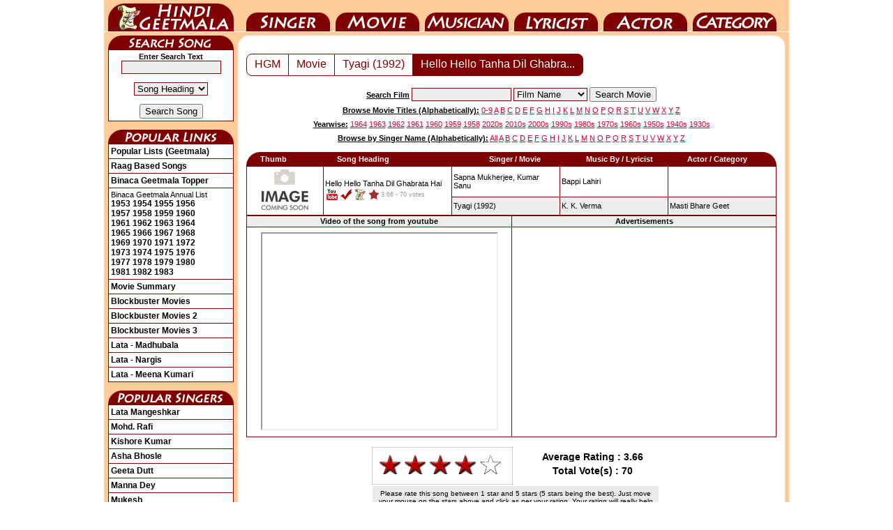

--- FILE ---
content_type: text/html; charset=UTF-8
request_url: https://www.hindigeetmala.net/song/hello_hello_tanha_dil_ghabrata_hai_mitha_dard_jagaata_hai.htm
body_size: 7408
content:
<!DOCTYPE html>
<html lang="en">
<head><meta http-equiv="Content-Type" content="text/html; charset=utf-8">
<title>Hello Hello Tanha Dil Ghabrata Hai - हेल्लो हेल्लो तन्हा दिल घबराता हैं</title>
<link rel="canonical" href="https://www.hindigeetmala.net/song/hello_hello_tanha_dil_ghabrata_hai_mitha_dard_jagaata_hai.htm">
<meta property="og:title" content="Hello Hello Tanha Dil Ghabrata Hai - हेल्लो हेल्लो तन्हा दिल घबराता हैं">
<meta property="og:type" content="music.song">
<meta property="og:url" content="https://www.hindigeetmala.net/song/hello_hello_tanha_dil_ghabrata_hai_mitha_dard_jagaata_hai.htm">
<meta property="og:image" content="https://www.hindigeetmala.net/images/movie_160x120/tyagi.jpg">
<meta property="og:site_name" content="HindiGeetMala">
<meta property="fb:app_id" content="526193101392608">
<meta property="og:description" content="Hello Hello Tanha Dil Ghabrata Hai ;  Singer: Sapna Mukherjee, Kumar Sanu ; Movie: Tyagi (1992) ; Music Director: Bappi Lahiri ; Lyricist: K. K. Verma ">
<meta name="keywords" content="lyrics, Hello Hello Tanha Dil Ghabrata Hai, हेल्लो हेल्लो तन्हा दिल घबराता हैं, Tyagi, Sapna Mukherjee, Kumar Sanu, Bappi Lahiri, K. K. Verma, song lyrics, songs, singer, hindi lyrics, hindi film lyrics, lyricist, musician, music director, geet, poem, ghazals, bollywood, actress, actor">
<meta name="description" content="Hello Hello Tanha Dil Ghabrata Hai ;  Singer: Sapna Mukherjee, Kumar Sanu ; Movie: Tyagi (1992) ; Music Director: Bappi Lahiri ; Lyricist: K. K. Verma ">
<meta name="robots" content="index, follow">
<link href="/css/hgm_v13.css" rel="stylesheet" type="text/css">
<script src="https://ajax.googleapis.com/ajax/libs/jquery/1.11.3/jquery.min.js"></script>
<script>var song_rating_int = "4";</script>
<script src="/ratehgm.js"></script>
<script data-ad-client="ca-pub-7251646910471515" async src="https://pagead2.googlesyndication.com/pagead/js/adsbygoogle.js"></script>
<!-- Google tag (gtag.js) -->
<script async src="https://www.googletagmanager.com/gtag/js?id=G-NLMK0Z7VGM"></script>
<script>
  window.dataLayer = window.dataLayer || [];
  function gtag(){dataLayer.push(arguments);}
  gtag('js', new Date());

  gtag('config', 'G-NLMK0Z7VGM');
</script>
</head>
<body>
<div id="c1">
<ul id="nav">
    <li id="nav-01"><a href="https://www.hindigeetmala.net">HindiGeetMala</a></li>
    <li id="nav-02"><a href="https://www.hindigeetmala.net/singer/">Singer</a></li>
    <li id="nav-03"><a href="https://www.hindigeetmala.net/movie/">Movie</a></li>
    <li id="nav-04"><a href="https://www.hindigeetmala.net/music_director/">Music Director</a></li>
    <li id="nav-05"><a href="https://www.hindigeetmala.net/lyricist/">Lyricist</a></li>
    <li id="nav-06"><a href="https://www.hindigeetmala.net/actor/">Actor</a></li>
    <li id="nav-07"><a href="https://www.hindigeetmala.net/category/">Category</a></li>
</ul>

<table class="bgffcc w982">
	<tbody><tr> 
	<td class="w982 h5 bgffcc"></td>
	</tr>
</tbody></table>
<table class="bgffcc w982">
	<tbody>
	<tr> 
	<td class="bgffcc w6"></td> 
	<td class="bgffcc w180 vatop"> 
	<div class="ssong"></div>
	<table class="b1 w180 pad3">
		<tbody>
		<tr>
		<td class="vamid alcen">
		<form action='/search.php' method='GET'>
		<b>Enter Search Text</b>
		<input type='text' name='value' value='' size='16' style="border-width: 1px; border-style: solid; border-color: #7f0000; background-color:#EEEEEE;"><br><br>
		<select class="redbut" name="type">
		<option value=8>Song Heading</option>
		<option value=3>Film</option>
		<option value=7>Film Year</option>
		<option value=1>Singer</option>
		<option value=2>Music Director</option>
		<option value=4>Star</option>
		<option value=5>Category</option>
		<option value=6>Lyricist</option>
		</select> 
		<br><br>
		<input type="submit" value="Search Song">
		</form>
		</td></tr>
		</tbody>
	</table>
	<br>
	<div class="plink"></div>
	<table class="b1 w180 pad3">
		<tr><td title="Click here to view all popular lists (geetmala) based on different themes, occassions, and popularity charts etc."><a class=head2 href="/geetmala/">Popular Lists (Geetmala)</a></td></tr>
		<tr><td title="Click here to View 1000+ raag based songs"><a class=head2 href="/category/raag_based_songs.php">Raag Based Songs</a></td></tr>
		<tr><td title="Click here to view binaca geetmala toppers songs from year 1953 to 1990"><a class=head2 href="/geetmala/binaca_geetmala_topper.php">Binaca Geetmala Topper</a></td></tr>
		<tr><td title="Click on the year to view binaca geetmala annual list for that year">Binaca Geetmala Annual List<br>
		<a class=head2 href="/geetmala/binaca_geetmala_1953.php">1953</a>
		<a class=head2 href="/geetmala/binaca_geetmala_1954.php">1954</a>
		<a class=head2 href="/geetmala/binaca_geetmala_1955.php">1955</a>
		<a class=head2 href="/geetmala/binaca_geetmala_1956.php">1956</a><br>
		<a class=head2 href="/geetmala/binaca_geetmala_1957.php">1957</a>
		<a class=head2 href="/geetmala/binaca_geetmala_1958.php">1958</a>
		<a class=head2 href="/geetmala/binaca_geetmala_1959.php">1959</a>
		<a class=head2 href="/geetmala/binaca_geetmala_1960.php">1960</a><br>
		<a class=head2 href="/geetmala/binaca_geetmala_1961.php">1961</a>
		<a class=head2 href="/geetmala/binaca_geetmala_1962.php">1962</a>
		<a class=head2 href="/geetmala/binaca_geetmala_1963.php">1963</a>
		<a class=head2 href="/geetmala/binaca_geetmala_1964.php">1964</a><br>
		<a class=head2 href="/geetmala/binaca_geetmala_1965.php">1965</a>
		<a class=head2 href="/geetmala/binaca_geetmala_1966.php">1966</a>
		<a class=head2 href="/geetmala/binaca_geetmala_1967.php">1967</a>
		<a class=head2 href="/geetmala/binaca_geetmala_1968.php">1968</a><br>
		<a class=head2 href="/geetmala/binaca_geetmala_1969.php">1969</a>
		<a class=head2 href="/geetmala/binaca_geetmala_1970.php">1970</a>
		<a class=head2 href="/geetmala/binaca_geetmala_1971.php">1971</a>
		<a class=head2 href="/geetmala/binaca_geetmala_1972.php">1972</a><br>
		<a class=head2 href="/geetmala/binaca_geetmala_1973.php">1973</a>
		<a class=head2 href="/geetmala/binaca_geetmala_1974.php">1974</a>
		<a class=head2 href="/geetmala/binaca_geetmala_1975.php">1975</a>
		<a class=head2 href="/geetmala/binaca_geetmala_1976.php">1976</a><br>
		<a class=head2 href="/geetmala/binaca_geetmala_1977.php">1977</a>
		<a class=head2 href="/geetmala/binaca_geetmala_1978.php">1978</a>
		<a class=head2 href="/geetmala/binaca_geetmala_1979.php">1979</a>
		<a class=head2 href="/geetmala/binaca_geetmala_1980.php">1980</a><br>
		<a class=head2 href="/geetmala/binaca_geetmala_1981.php">1981</a>
		<a class=head2 href="/geetmala/binaca_geetmala_1982.php">1982</a>
		<a class=head2 href="/geetmala/binaca_geetmala_1983.php">1983</a>
		</td></tr>
		<tr><td title="Click here to view a yearwise / alphabatically movie summary"><a class=head2 href="/movie_showcase.php">Movie Summary</a></td></tr>
		<tr><td title="Click here to view block-buster movies (adjusted for inflation)"><a class=head2 href="/movie/blockbuster_movies_1.php">Blockbuster Movies</a></td></tr>
		<tr><td title="Click here to view block-buster movies (not adjusted for inflation)"><a class=head2 href="/movie/blockbuster_movies_2.php">Blockbuster Movies 2</a></td></tr>
		<tr><td title="Click here to view block-buster movies (Year-wise)"><a class=head2 href="/movie/blockbuster_movies_yearwise.php">Blockbuster Movies 3</a></td></tr>
		<tr><td title="Click here to view video and lyrics of 10 most popular songs as sung by Lata Mangeshkar for Venus of Bollywood, Madhubala"><a class=head2 href="/geetmala/lata_mangeshkar_madhubala.php">Lata - Madhubala</a></td></tr>
		<tr><td title="Click here to view video and lyrics of 10 most popular songs as sung by Lata Mangeshkar for Nargis"><a class=head2 href="/geetmala/lata_mangeshkar_nargis.php">Lata - Nargis</a></td></tr>
		<tr><td title="Click here to view video and lyrics of 10 most popular songs as sung by Lata Mangeshkar for Meena Kumari"><a class=head2 href="/geetmala/lata_mangeshkar_meena_kumari.php">Lata - Meena Kumari</a></td></tr>


	</table>
	<br>
	<div class="psinger"></div>
	<table class="b1 w180 pad3">
		<tr><td><a class=head2 href="/singer/lata_mangeshkar.php">Lata Mangeshkar</a></td></tr>
		<tr><td><a class=head2 href="/singer/mohammed_rafi.php">Mohd. Rafi</a></td></tr>
		<tr><td><a class=head2 href="/singer/kishore_kumar.php">Kishore Kumar</a></td></tr>
		<tr><td><a class=head2 href="/singer/asha_bhosle.php">Asha Bhosle</a></td></tr>
		<tr><td><a class=head2 href="/singer/geeta_dutt.php">Geeta Dutt</a></td></tr>
		<tr><td><a class=head2 href="/singer/manna_dey.php">Manna Dey</a></td></tr>
		<tr><td><a class=head2 href="/singer/mukesh.php">Mukesh</a></td></tr>
		<tr><td><a class=head2 href="/singer/talat_mahmood.php">Talat Mahmood</a></td></tr>
		<tr><td><a class=head2 href="/singer/mahendra_kapoor.php">Mahendra Kapoor</a></td></tr>
		<tr><td><a class=head2 href="/singer/kumar_sanu.php">Kumar Sanu</a></td></tr>
		<tr><td><a class=head2 href="/singer/arijit_singh.php">Arijit Singh</a></td></tr>
		<tr><td><a class=head2 href="/singer/shreya_ghoshal.php">Shreya Ghoshal</a></td></tr>
	</table>
	<br>

	<div class="hgmblog"></div>
	<table class="b1 w180 pad3">
		<tr><td title="Click here to read what Mr. Dilip Apte tell us about Sahir Ludhianvi"><a class=head2 href="https://blog.hindilyrics4u.com/2015/03/sahir-ludhianvi-sahir-ludhianvi-for-me.html">Sahir Ludhianvi</a></td></tr>
		<tr><td title="Click here to read a beautiful tribute to Manna Dey by Mr. Dilip Apte"><a class=head2 href="https://blog.hindilyrics4u.com/2013/10/a-tribute-to-manna-dey.html">A Tribute to Manna Dey</a></td></tr>
		<tr><td title="Click here to read the story of Binaca Geetmala as it started in 1952 by Mr. Dilip Apte"><a class=head2 href="https://blog.hindilyrics4u.com/2013/10/binaca-geetmala-in-1952.html">Binaca Geetmala</a></td></tr>
		<tr><td title="Click here to read the an article on Anarkali, 1953 movie by Mr. Dilip Apte"><a class=head2 href="https://blog.hindilyrics4u.com/2013/11/anarkali-1953.html">Anarkali</a></td></tr>
	</table>

	<br>

	<div class="b4u"></div>
	<table class="b1 w180 pad3">
		<tr><td title="Click here to Visit Bollywood4u for wallpapers of bollywood actors"><a class=head2 href="https://www.bollywood4u.com">Bollywood4u</a></td></tr>
		<tr><td title="Click here to Visit Bollywood Pictures Gallery"><a class=head2 href="https://www.bollywoodpicturesgallery.com">Bollywood Gallery<img src="/images/new.gif" alt="new"></a></td></tr>

		<tr><td class="vamid alcen"><a class=head2  target="_top" href="https://www.bollywoodpicturesgallery.com/actress/aishwarya_rai.php?page=5"><img src="/images/bpg_ts/aishwarya_rai_059.jpg" height="200" width="160" title="Click to view pictures of Aishwarya Rai" alt="Aishwarya Rai - aishwarya_rai_059.jpg"><br>Aishwarya Rai</a></td></tr>
	</table>
	<br>




	</td>
	<td class="bgffcc w6"></td> 
<td class="vatop w784 bgffcc">
<table class="b0 bgff w784 pad0">
	<tr> 
	<td class="corner1"></td>
	<td class="w752"></td>
	<td class="corner2"></td>
	</tr>
</table>





		<table class="w784 bgff">
			<tr>
			<td class="w12"></td>
			<td class="w760 alcen vatop">


<div class="wrapper">



<div class="pagination1">
	<ul class="pagination">
    <li><a href="https://www.hindigeetmala.net">HGM</a></li>
    <li><a href="/movie/">Movie</a></li>


<li><a href="/movie/tyagi.htm">Tyagi (1992)</a></li>
                <li class="active"><a href="/song/hello_hello_tanha_dil_ghabrata_hai_mitha_dard_jagaata_hai.htm">Hello Hello Tanha Dil Ghabra...</a></li>
            </ul>
</div>



</div><!-- /wrapper -->
<div class="clear"></div>

<br>
			</td>
			<td class="w12"></td>
			</tr>
		</table>





<table class="w784">
<tr>
<td class="h25 alcen vamid w140"></td>
<td class="h25 alcen vamid w504">
<form action='/movie/search_movie.php' method='GET'>
<span class="fb fu">Search Film</span> 
<input type='text' name='value' value='' size='16' style="border-width: 1px; border-style: solid; border-color: #7f0000; background-color:#EEEEEE;"> 
		<select class="redbut" name="type">
        <option selected="selected" value=1>Film Name</option>
        <option value=2>Music Director</option>
        <option value=3>Singer</option>
        <option value=4>Actor</option>
        <option value=5>Lyricist</option>
        <option value=6>Film Director</option>
        <option value=7>Film Producer</option>
        <option value=8>Film Year</option>
		</select> 
<input type="submit" value="Search Movie">
</form>
</td>
<td class="h25 allef vamid w140">
</td>
</tr>
<tr>
<td colspan = "3" class="h20 alcen vamid w784">
<span class="fb fu">Browse Movie Titles (Alphabetically):</span>
<a class="head1" href="/movie/0-9.php">0-9</a> 
<a class="head1" href="/movie/a.php">A</a> 
<a class="head1" href="/movie/b.php">B</a> 
<a class="head1" href="/movie/c.php">C</a> 
<a class="head1" href="/movie/d.php">D</a> 
<a class="head1" href="/movie/e.php">E</a> 
<a class="head1" href="/movie/f.php">F</a> 
<a class="head1" href="/movie/g.php">G</a> 
<a class="head1" href="/movie/h.php">H</a> 
<a class="head1" href="/movie/i.php">I</a> 
<a class="head1" href="/movie/j.php">J</a> 
<a class="head1" href="/movie/k.php">K</a> 
<a class="head1" href="/movie/l.php">L</a> 
<a class="head1" href="/movie/m.php">M</a> 
<a class="head1" href="/movie/n.php">N</a> 
<a class="head1" href="/movie/o.php">O</a> 
<a class="head1" href="/movie/p.php">P</a> 
<a class="head1" href="/movie/q.php">Q</a> 
<a class="head1" href="/movie/r.php">R</a> 
<a class="head1" href="/movie/s.php">S</a> 
<a class="head1" href="/movie/t.php">T</a> 
<a class="head1" href="/movie/u.php">U</a> 
<a class="head1" href="/movie/v.php">V</a> 
<a class="head1" href="/movie/w.php">W</a> 
<a class="head1" href="/movie/x.php">X</a> 
<a class="head1" href="/movie/y.php">Y</a> 
<a class="head1" href="/movie/z.php">Z</a> 
</td></tr>
<tr>
<td colspan = "3" class="h20 alcen vamid w784">
<span class="fb fu">Yearwise:</span>
<a class="head1" href="/movie/1964.php">1964</a> 
<a class="head1" href="/movie/1963.php">1963</a> 
<a class="head1" href="/movie/1962.php">1962</a> 
<a class="head1" href="/movie/1961.php">1961</a> 
<a class="head1" href="/movie/1960.php">1960</a> 
<a class="head1" href="/movie/1959.php">1959</a> 
<a class="head1" href="/movie/1958.php">1958</a> 
<a class="head1" href="/movie/2020s.php">2020s</a> 
<a class="head1" href="/movie/2010s.php">2010s</a> 
<a class="head1" href="/movie/2000s.php">2000s</a> 
<a class="head1" href="/movie/1990s.php">1990s</a> 
<a class="head1" href="/movie/1980s.php">1980s</a> 
<a class="head1" href="/movie/1970s.php">1970s</a> 
<a class="head1" href="/movie/1960s.php">1960s</a> 
<a class="head1" href="/movie/1950s.php">1950s</a> 
<a class="head1" href="/movie/1940s.php">1940s</a> 
<a class="head1" href="/movie/1930s.php">1930s</a>
</td></tr>
<tr>
<td colspan = "3" class="h20 alcen vamid w784">
<span class="fb fu">Browse by Singer Name (Alphabetically):</span>
<a class="head1" href="/singer/index.php">All</a>  
<a class="head1" href="/singer/a.php">A</a> 
<a class="head1" href="/singer/b.php">B</a> 
<a class="head1" href="/singer/c.php">C</a> 
<a class="head1" href="/singer/d.php">D</a> 
<a class="head1" href="/singer/e.php">E</a> 
<a class="head1" href="/singer/f.php">F</a> 
<a class="head1" href="/singer/g.php">G</a> 
<a class="head1" href="/singer/h.php">H</a> 
<a class="head1" href="/singer/i.php">I</a> 
<a class="head1" href="/singer/j.php">J</a> 
<a class="head1" href="/singer/k.php">K</a> 
<a class="head1" href="/singer/l.php">L</a> 
<a class="head1" href="/singer/m.php">M</a> 
<a class="head1" href="/singer/n.php">N</a> 
<a class="head1" href="/singer/o.php">O</a> 
<a class="head1" href="/singer/p.php">P</a> 
<a class="head1" href="/singer/q.php">Q</a> 
<a class="head1" href="/singer/r.php">R</a> 
<a class="head1" href="/singer/s.php">S</a> 
<a class="head1" href="/singer/t.php">T</a> 
<a class="head1" href="/singer/u.php">U</a> 
<a class="head1" href="/singer/v.php">V</a> 
<a class="head1" href="/singer/w.php">W</a> 
<a class="head1" href="/singer/x.php">X</a> 
<a class="head1" href="/singer/y.php">Y</a> 
<a class="head1" href="/singer/z.php">Z</a>
</td></tr>
<tr><td colspan = "3" class="h10"></td></tr>
</table>
		<table class="w784">
			<tr>
			<td class="w12"></td>
			<td class="w760 vatop alcen">
		<table class="w760 fwb">
			<tr>
			<td class="corner11"></td>
            <td class="allef w110 bg7f">Thumb</td>
    		<td class="allef w180 bg7f">Song Heading</td>
			<td class="alcen w150 bg7f">Singer / Movie</td>
			<td class="alcen w150 bg7f">Music By / Lyricist</td>
			<td class="alcen w130 bg7f">Actor / Category</td>
			<td class="corner12"></td>
			</tr>
		</table>
<div itemscope itemtype="http://schema.org/MusicRecording">
		<table class="w760">
        <tr>
<td class="w760"><table class="b1 w760 bgff pad2 allef"><tr><td rowspan="2" class="w105 vatop"><a href="/song/hello_hello_tanha_dil_ghabrata_hai_mitha_dard_jagaata_hai.htm"><img src="/images/105x63/image_coming_soon.jpg" width="105" height="63" alt="thumb coming soon"></a></td>
<td rowspan="2"><a href="/song/hello_hello_tanha_dil_ghabrata_hai_mitha_dard_jagaata_hai.htm" itemprop="url"><span itemprop="name">Hello Hello Tanha Dil Ghabrata Hai</span></a><br><div class="yt1"></div><div class="yes"></div><div class="hindi"></div><div class="starr"></div><span class="starrate"><span>3.66</span> - <span>70 votes</span></span></td>
<td class="w150"><span itemprop="byArtist" itemscope itemtype="http://schema.org/MusicGroup"><a itemprop="url" href="/singer/sapna_mukherjee.php"><span itemprop="name">Sapna Mukherjee</span>,</a></span> <span itemprop="byArtist" itemscope itemtype="http://schema.org/MusicGroup"><a itemprop="url" href="/singer/kumar_sanu.php"><span itemprop="name">Kumar Sanu</span></a></span></td>
<td class="w150" itemprop="recordingOf" itemscope itemtype="http://schema.org/MusicComposition"><span itemprop="composer" itemscope itemtype="http://schema.org/Person"><a itemprop="url" href="/music_director/bappi_lahiri.php"><span itemprop="name">Bappi Lahiri</span></a></span></td>
<td class="w150"></td></tr>
<tr><td class="w150 bgee" itemprop="inAlbum" itemscope itemtype="http://schema.org/MusicAlbum"><a itemprop="url" href="/movie/tyagi.htm"><span itemprop="name">Tyagi</span> (1992)</a></td>
<td class="w150 bgee" itemprop="recordingOf" itemscope itemtype="http://schema.org/MusicComposition"><span itemprop="lyricist" itemscope itemtype="http://schema.org/Person"><a itemprop="url" href="/lyricist/k_k_verma.php"><span itemprop="name">K. K. Verma</span></a></span></td>
<td class="w150 bgee"><a href="/category/masti_bhare_geet.php"><span itemprop="genre">Masti Bhare Geet</span></a></td>
</tr></table></td></tr>
    </table>
    <table class="b1 w760 alcen">
    <tr>
<td class="h15 w50p bgee"><b>Video of the song from youtube</b></td>
<td class="h15 w50p bgee"><b>Advertisements</b></td>
<tr>
<td class="h300 w50p">
<iframe width="336" height="280" src="https://www.youtube.com/embed/b2kDdW70Wo0" allowfullscreen="true"></iframe></td>
<td class="h300 w50p">
<script async src="https://pagead2.googlesyndication.com/pagead/js/adsbygoogle.js"></script>
<!-- hgm-202001-336-280 -->
<ins class="adsbygoogle"
     style="display:inline-block;width:336px;height:280px"
     data-ad-client="ca-pub-7251646910471515"
     data-ad-slot="7576467807"></ins>
<script>
     (adsbygoogle = window.adsbygoogle || []).push({});
</script>
</td>
</tr>
</table>
<br>
<div itemprop="aggregateRating" itemscope itemtype="http://schema.org/AggregateRating">
<meta itemprop="worstRating" content = "1">
<meta itemprop="bestRating" content = "5">
<div class='movie_choice'>
    <div id="song24459" class="rate_widget">
        <div class="star_1 ratings_stars"></div>
        <div class="star_2 ratings_stars"></div>
        <div class="star_3 ratings_stars"></div>
        <div class="star_4 ratings_stars"></div>
        <div class="star_5 ratings_stars"></div>
        <div class="av_rating">Average Rating : <span itemprop="ratingValue">3.66</span></div>
        <div class="total_votes">Total Vote(s) : <span itemprop="ratingCount">70</span></div>
        <div class="new_vote">Please rate this song between 1 star and 5 stars (5 stars being the best). Just move your mouse on the stars above and click as per your rating. Your rating will really help us to improve our website.</div>
    </div>
</div>
</div>
<br><br><br><br><br><br>

<script async src="https://pagead2.googlesyndication.com/pagead/js/adsbygoogle.js"></script>
<!-- hgm-202001-728-90 -->
<ins class="adsbygoogle"
     style="display:inline-block;width:728px;height:90px"
     data-ad-client="ca-pub-7251646910471515"
     data-ad-slot="9247522567"></ins>
<script>
     (adsbygoogle = window.adsbygoogle || []).push({});
</script>
<br><br><h2>Lyrics of Hello Hello Tanha Dil Ghabrata Hai - हेल्लो हेल्लो तन्हा दिल घबराता हैं</h2><div class="song" itemprop="recordingOf" itemscope itemtype="http://schema.org/MusicComposition"><span itemprop="lyrics" itemscope itemtype="http://schema.org/CreativeWork"><span itemprop="text">hello hello<br />
haye hello<br />
tanha dil ghabrata hai mitha dard jagata hai<br />
aa jaao tum jaldi se dum guthta sa jata hai<br />
<br />
tanha dil ghabrata hai mitha dard jagata hai<br />
aa jaao tum jaldi se dum guthta sa jata hai<br />
isliye maine telephone kiya hai<br />
isliye maine telephone kiya hai<br />
hello hello hello hello<br />
abhi to ghar pe daddy hai<br />
abi nahi main aa sakti<br />
dil ko jara sambhalo na<br />
abhi to milke aayi hu<br />
abhi to ghar pe daddy hai<br />
abi nahi main aa sakti<br />
dil ko jara sambhalo na<br />
abhi to milke aayi hu<br />
phir kisliye tune telephone kiya hai<br />
phir kisliye tune telephone kiya hai<br />
hello hello <br />
hello bolo<br />
hello bolo na<br />
<br />
satao na dekho diwana bana ke<br />
aa jao koi bahana bana ke<br />
satao na dekho diwana bana ke<br />
aa jao koi bahana bana ke<br />
thodi karenge pyar ki baate<br />
chali jana mera dil bahlake<br />
pal pal mujhe jalata hai teri yaad dilata hai<br />
aa jao tum jaldi se dum guthta jata hai<br />
isliye maine telephone kiya hai<br />
isliye maine telephone kiya hai<br />
abhi to ghar pe daddy hai<br />
abi nahi main aa sakti<br />
dil ko jara sambhalo na<br />
abhi to milke aayi hu<br />
phir kisliye tune telephone kiya hai<br />
phir kisliye tune telephone kiya hai<br />
hello hello <br />
hello bolo<br />
hello bolo na<br />
<br />
dekho na kaisa mausam hai<br />
aa jaao na<br />
na baba na yahi to mushkil hai<br />
<br />
kya karu samaj nahi aata hai<br />
mere bina tumhe kya ho jata hai<br />
kya karu samaj nahi aata hai<br />
mere bina tumhe kya ho jata hai<br />
tumse milne ka mera bhi man hai<br />
meri majburi mujhe roke bandhan hai<br />
kaise tumhe batau main<br />
mujh se bhi raha nahi jata hai<br />
dil ko jara sambhalo na<br />
abhi to milke aayi hu<br />
phir kisliye tune telephone kiya hai<br />
phir kisliye tune telephone kiya hai<br />
tanha dil ghabrata hai mitha dard jagata hai<br />
aa jaao tum jaldi se dum guthta sa jata hai<br />
isliye maine telephone kiya hai<br />
isliye maine telephone kiya hai<br />
accha baba ab band bhi kar do na<br />
kal milogi ha<br />
vada vada<br />
hey i love you<br />
i to</span><br><br><img itemprop="image" src="/lyrics_png/24459_hello_hello_tanha_dil_ghabrata_hai_mitha_dard_jagaata_hai.png" style="border:0" width="760" alt="lyrics of song Hello Hello Tanha Dil Ghabrata Hai"></span></div><br>

</div>


<table class="w760 fwb">
	<tr>
	<td class="corner11"></td>
	<td class="alcen w720 bg7f">Comments for lyrics of song "Hello Hello Tanha Dil Ghabrata Hai"</td>
	<td class="corner12"></td>
	</tr>
</table>

<table class="b1 w760 allef pad5">
<tr>
<td>
<span class="fb">queennikki01</span><span class="fi"> on Saturday, April 03, 2010 </span><br>Hello!!! this Song is so cute. Thanks for sharing...<br><br>
<span class="fb">SuperHamdoon</span><span class="fi"> on Sunday, April 18, 2010 </span><br>Hello ... hello. kaha se songs dhoond ke latay ho aur humko sunatay ho <br />
phr achay comments likhwatay ho ,,, isi liye mein ne yeh comment kiya hai.. <br />
full marks<br><br>
<span class="fb">farah malik</span><span class="fi"> on Saturday, April 03, 2010 </span><br>This is a excellent and beautiful song. Thanks for sharing.<br><br>
<span class="fb">GCMS2010</span><span class="fi"> on Tuesday, September 11, 2012 </span><br>1992 when kumar sanu was on full run.<br><br>
<span class="fb">Affan401</span><span class="fi"> on Saturday, April 03, 2010 </span><br>this is my fav songs.<br><br>
</td>

</tr>
<tr><td><a href="/view_comments/hello_hello_tanha_dil_ghabrata_hai_mitha_dard_jagaata_hai.htm">View all 7 comments related to song <b>Hello Hello Tanha Dil Ghabrata Hai - हेल्लो हेल्लो तन्हा दिल घबराता हैं</b></a></td></tr></table>
<br>



			<table class="b1 w760 alcen pad5" itemscope itemtype="http://schema.org/Movie">
				<tr>
				<td class="w160 vatop"><img  itemprop="image" src ="/images/movie_160x120/tyagi.jpg" width="160" height="120" alt=""><br><a class="head2" href="/movie/tyagi.htm" itemprop="url"><span itemprop="name">Tyagi</span></a></td>
				<td class="vatop">
				<table class="b1 allef w100p">
				<tr><td class="w110">Film cast: </td><td itemprop="actor" itemscope itemtype="http://schema.org/Person"><span itemprop="name">Rajinikanth</span>, <span itemprop="name">Jaya Prada</span>, <span itemprop="name">Bhagyashree</span>, <span itemprop="name">Himalaya</span>, <span itemprop="name">Shakti Kapoor</span>, <span itemprop="name">Kader Khan</span>, <span itemprop="name">Prem Chopra</span>, <span itemprop="name">Gulshan Grover</span>, <span itemprop="name">Sujata Mehta</span></td></tr><tr><td>Singer: </td><td>Mohammad Aziz, Kumar Sanu, Sapna Mukherjee, Shabbir Kumar, Kavita Krishnamurthy, Kumar Sanu</td></tr><tr><td>Lyricist: </td><td>K K Verma, Indeevar, Gulzar, Asif Muzafarnagri, Anjaan</td></tr><tr><td>Music Director: </td><td itemprop="musicBy" itemscope itemtype="http://schema.org/Person"><span itemprop="name">Bappi Lahiri</span></td></tr><tr><td>Film Director: </td><td itemprop="director" itemscope itemtype="http://schema.org/Person"><span itemprop="name">K C Bokadia</span></td></tr><tr><td>Film Producer: </td><td itemprop="producer" itemscope itemtype="http://schema.org/Person"><span itemprop="name">Dilip Kankaria</span></td></tr><tr><td>External Links: </td><td><a itemprop="sameAs" target="_blank" class=head1 href=https://www.imdb.com/title/tt0364720/>Tyagi at IMDB</a> &nbsp; &nbsp;<a itemprop="sameAs" target="_blank" class=head1 href=http://en.wikipedia.org/wiki/Tyagi_(film)>Tyagi at Wikipedia</a></td></tr><tr><td>Watch Full Movie: </td><td><a target="_blank" class=head1 href="https://www.youtube.com/watch?v=l9IIS1KtYoU">Tyagi at YouTube</a> &nbsp; &nbsp;<a target="_blank" class=head1 href="https://www.youtube.com/watch?v=EZtVPfdvRx4">Tyagi at YouTube</a> &nbsp; &nbsp;</td></tr>				</table>
				</td>
				</tr>
			</table>
<br>
		<table class="w760 fwb">
			<tr>
			<td class="corner11"></td>
			<td class="alcen w720 bg7f">You may also like songs from these films on HindiGeetMala</td>
			<td class="corner12"></td>
			</tr>
		</table>
		<table class="b1 w760 alcen">
		<tbody>
		<tr>
<td class="w25p h150"><a class="thumb" href="/movie/dil_1990.htm " title=" Click here for lyrics and video of songs from the Movie / Album : Dil (1990) 

having star cast : Aamir Khan, Madhuri Dixit, Anupam Kher, Saeed Jaffrey, Rajesh Puri, Satyen Kappu, Shammi, Kishore Bhanushali, Birbal, Viju Khote, Babloo, Deepak Tijori, Deven Verma 

Lyricist : Sameer 

Music Director : Anand Chitragupt, Milind Chitragupt 

Singer(s) : Anuradha Paudwal, Sadhana Sargam, Suresh Wadkar, Udit Narayan "><img src ="/images/movie_160x120/dil_1990.jpg" width="160" height="120" title="Click here for lyrics and video of songs from the Movie / Album : Dil (1990) 

having star cast : Aamir Khan, Madhuri Dixit, Anupam Kher, Saeed Jaffrey, Rajesh Puri, Satyen Kappu, Shammi, Kishore Bhanushali, Birbal, Viju Khote, Babloo, Deepak Tijori, Deven Verma 

Lyricist : Sameer 

Music Director : Anand Chitragupt, Milind Chitragupt 

Singer(s) : Anuradha Paudwal, Sadhana Sargam, Suresh Wadkar, Udit Narayan" alt="Dil (1990)"></a><br>
<a href="/movie/dil_1990.htm" title=" Click here for lyrics and video of songs from the Movie / Album : Dil (1990) 

having star cast : Aamir Khan, Madhuri Dixit, Anupam Kher, Saeed Jaffrey, Rajesh Puri, Satyen Kappu, Shammi, Kishore Bhanushali, Birbal, Viju Khote, Babloo, Deepak Tijori, Deven Verma 

Lyricist : Sameer 

Music Director : Anand Chitragupt, Milind Chitragupt 

Singer(s) : Anuradha Paudwal, Sadhana Sargam, Suresh Wadkar, Udit Narayan ">Dil (1990)</a></td>
<td class="w25p h150"><a class="thumb" href="/movie/mere_hamdam_mere_dost.htm " title=" Click here for lyrics and video of songs from the Movie / Album : Mere Hamdam Mere Dost (1968) 

having star cast : Dharmendra, Sharmila Tagore, Mumtaz, Rehman, Santosh Kumar, Nigar Sultana, Om Prakash, Achla Sachdev, Yash Kumar, Sneh Lata, Khairati, Nazir Kashmiri 

Lyricist : Majrooh Sultanpuri 

Music Director : Laxmikant Kudalkar, Pyarelal 

Singer(s) : Lata Mangeshkar, Mohammed Rafi "><img src ="/images/movie_160x120/mere_hamdam_mere_dost.jpg" width="160" height="120" title="Click here for lyrics and video of songs from the Movie / Album : Mere Hamdam Mere Dost (1968) 

having star cast : Dharmendra, Sharmila Tagore, Mumtaz, Rehman, Santosh Kumar, Nigar Sultana, Om Prakash, Achla Sachdev, Yash Kumar, Sneh Lata, Khairati, Nazir Kashmiri 

Lyricist : Majrooh Sultanpuri 

Music Director : Laxmikant Kudalkar, Pyarelal 

Singer(s) : Lata Mangeshkar, Mohammed Rafi" alt="Mere Hamdam Mere Dost (1968)"></a><br>
<a href="/movie/mere_hamdam_mere_dost.htm" title=" Click here for lyrics and video of songs from the Movie / Album : Mere Hamdam Mere Dost (1968) 

having star cast : Dharmendra, Sharmila Tagore, Mumtaz, Rehman, Santosh Kumar, Nigar Sultana, Om Prakash, Achla Sachdev, Yash Kumar, Sneh Lata, Khairati, Nazir Kashmiri 

Lyricist : Majrooh Sultanpuri 

Music Director : Laxmikant Kudalkar, Pyarelal 

Singer(s) : Lata Mangeshkar, Mohammed Rafi ">Mere Hamdam Mere Dost (1968)</a></td>
<td class="w25p h150"><a class="thumb" href="/movie/rang.htm " title=" Click here for lyrics and video of songs from the Movie / Album : Rang (1993) 

having star cast : Jeetendra, Amrita Singh, Kamal Sadanah, Divya Bharti, Ayesha Jhulka, Kader Khan, Bindu 

Lyricist : Sameer 

Music Director : Nadeem Saifee, Shravan Kumar 

Singer(s) : Alka Yagnik, Kumar Sanu, Udit Narayan "><img src ="/images/movie_160x120/rang.jpg" width="160" height="120" title="Click here for lyrics and video of songs from the Movie / Album : Rang (1993) 

having star cast : Jeetendra, Amrita Singh, Kamal Sadanah, Divya Bharti, Ayesha Jhulka, Kader Khan, Bindu 

Lyricist : Sameer 

Music Director : Nadeem Saifee, Shravan Kumar 

Singer(s) : Alka Yagnik, Kumar Sanu, Udit Narayan" alt="Rang (1993)"></a><br>
<a href="/movie/rang.htm" title=" Click here for lyrics and video of songs from the Movie / Album : Rang (1993) 

having star cast : Jeetendra, Amrita Singh, Kamal Sadanah, Divya Bharti, Ayesha Jhulka, Kader Khan, Bindu 

Lyricist : Sameer 

Music Director : Nadeem Saifee, Shravan Kumar 

Singer(s) : Alka Yagnik, Kumar Sanu, Udit Narayan ">Rang (1993)</a></td>
<td class="w25p h150"><a class="thumb" href="/movie/phool_aur_patthar.htm " title=" Click here for lyrics and video of songs from the Movie / Album : Phool Aur Patthar (1966) 

having star cast : Dharmendra, Meena Kumari, O P Ralhan, Sapru, Shashikala, Lalita Pawar, Sunder, Tun Tun, Jeevan, Ram Mohan, Manmohan Krishan, Madan Puri, Leela Chitnis, Iftekhar, Shyam Kumar, Johny Whiskey, Narbada Shankar, Radha, Laxmi Chhaya, Satish, Farida Dadi, Ram Avtar, Paul Sharma, Ravikant, H Prakash, Nishant, Aruna, Daya Devi, Madhumati, Rani, Indira Billi, Neelam 

Lyricist : Shakeel Badayuni 

Music Director : Ravi 

Singer(s) : Asha Bhosle, Mohammed Rafi "><img src ="/images/movie_160x120/phool_aur_patthar.jpg" width="160" height="120" title="Click here for lyrics and video of songs from the Movie / Album : Phool Aur Patthar (1966) 

having star cast : Dharmendra, Meena Kumari, O P Ralhan, Sapru, Shashikala, Lalita Pawar, Sunder, Tun Tun, Jeevan, Ram Mohan, Manmohan Krishan, Madan Puri, Leela Chitnis, Iftekhar, Shyam Kumar, Johny Whiskey, Narbada Shankar, Radha, Laxmi Chhaya, Satish, Farida Dadi, Ram Avtar, Paul Sharma, Ravikant, H Prakash, Nishant, Aruna, Daya Devi, Madhumati, Rani, Indira Billi, Neelam 

Lyricist : Shakeel Badayuni 

Music Director : Ravi 

Singer(s) : Asha Bhosle, Mohammed Rafi" alt="Phool Aur Patthar (1966)"></a><br>
<a href="/movie/phool_aur_patthar.htm" title=" Click here for lyrics and video of songs from the Movie / Album : Phool Aur Patthar (1966) 

having star cast : Dharmendra, Meena Kumari, O P Ralhan, Sapru, Shashikala, Lalita Pawar, Sunder, Tun Tun, Jeevan, Ram Mohan, Manmohan Krishan, Madan Puri, Leela Chitnis, Iftekhar, Shyam Kumar, Johny Whiskey, Narbada Shankar, Radha, Laxmi Chhaya, Satish, Farida Dadi, Ram Avtar, Paul Sharma, Ravikant, H Prakash, Nishant, Aruna, Daya Devi, Madhumati, Rani, Indira Billi, Neelam 

Lyricist : Shakeel Badayuni 

Music Director : Ravi 

Singer(s) : Asha Bhosle, Mohammed Rafi ">Phool Aur Patthar (1966)</a></td>
</tr></table>

</td>
<td class="w12"></td>
</tr>
</table>


<table class="bgff w784">
	<tbody>
	<tr> 
	<td class="corner3"></td>
	<td class="w752"></td>
	<td class="corner4"></td>
	</tr>
	</tbody>
</table>
</td>
<td class="bgffcc w6"></td> 
</tr>
</tbody>
</table>
<table class="w982">
	<tbody>
	<tr><td class="bgffcc h10"></td></tr>
	<tr><td class="h1"></td></tr>
	<tr><td class="bgffcc alcen h20 vamid">
		<a class="head2" href="/faq.php">FAQ / Help</a> | 
		<a class="head2" href="/disclaimer.php">Disclaimer</a> | 
		<a class="head2" href="/privacy_policy.php">Privacy Policy</a>
	</td></tr>
</tbody></table>
</div>
</body></html>

--- FILE ---
content_type: text/html; charset=utf-8
request_url: https://www.google.com/recaptcha/api2/aframe
body_size: 266
content:
<!DOCTYPE HTML><html><head><meta http-equiv="content-type" content="text/html; charset=UTF-8"></head><body><script nonce="1AFfsBnIgw3XMTctmMbnxA">/** Anti-fraud and anti-abuse applications only. See google.com/recaptcha */ try{var clients={'sodar':'https://pagead2.googlesyndication.com/pagead/sodar?'};window.addEventListener("message",function(a){try{if(a.source===window.parent){var b=JSON.parse(a.data);var c=clients[b['id']];if(c){var d=document.createElement('img');d.src=c+b['params']+'&rc='+(localStorage.getItem("rc::a")?sessionStorage.getItem("rc::b"):"");window.document.body.appendChild(d);sessionStorage.setItem("rc::e",parseInt(sessionStorage.getItem("rc::e")||0)+1);localStorage.setItem("rc::h",'1764647760722');}}}catch(b){}});window.parent.postMessage("_grecaptcha_ready", "*");}catch(b){}</script></body></html>

--- FILE ---
content_type: text/css
request_url: https://www.hindigeetmala.net/css/hgm_v13.css
body_size: 2384
content:
body {
	margin: 0px; 
	padding: 0px;
	font-family: verdana, tahoma, helvetica, arial, sans-serif
}
table, tr, td { 
	font-family: verdana, tahoma, helvetica, arial, sans-sarif; 
	font-SIZE: 11px; 
	color:#000000 ;
	border-width: 0px;
	border-spacing: 0px;
	border-style: none;
	border-collapse: collapse;
	background-color: #FFFFFF ;
	padding: 0px;
	}
img {
border-width: 0px;
border-style: none;
}

table.b1, table.b1 td {
	border-color: #7f0000;
	border-width: 1px;
	border-spacing: 0px;
	border-style: solid;
	border-collapse: collapse;
	}

.pad10 td {padding: 10px}
.pad5 td {padding: 5px}
.pad3 td {padding: 3px}
.pad2 td {padding: 2px}
.fwb td {color:#ffffff; font-weight: bold;}

.ff {color:#ffffff}
.fu {text-decoration:underline}
.fb {font-weight: bold}
.fi {font-style:italic}

.threedots {
max-width: 160px;
 overflow: hidden;
 text-overflow: ellipsis;
 white-space: nowrap;
    
}


h2 {
	font-size: 14px; 
	color:#000000 ;
	font-weight: bold;
	text-decoration:underline;
}

#c1 {width:982px;	margin:0px auto;}

.bgdd {background-color: #DDDDDD}
.bgee {background-color: #EEEEEE}
.bgff {background-color: #FFFFFF}
.bg7f {background-color: #7F0000}
.bgffcc {background-color: #FFCC99}
.w100p {width: 100%}
.w50p {width: 50%}
.w25p {width: 25%}
.w982 {width: 982px}
.w784 {width: 784px}
.w760 {width: 760px}
.w752 {width: 752px}
.w720 {width: 720px}
.w640 {width: 640px}
.w530 {width: 530px}
.w504 {width: 504px}
.w500 {width: 500px}
.w384 {width: 384px}
.w382 {width: 382px}
.w334 {width: 334px}
.w324 {width: 324px}
.w235 {width: 235px}
.w225 {width: 225px}
.w220 {width: 220px}
.w215 {width: 215px}
.w200 {width: 200px}
.w192 {width: 192px}
.w190 {width: 190px}
.w185 {width: 185px}
.w184 {width: 184px}
.w180 {width: 180px}
.w165 {width: 165px}
.w160 {width: 160px}
.w150 {width: 150px}
.w140 {width: 140px}
.w132 {width: 132px}
.w130 {width: 130px}
.w115 {width: 115px}
.w110 {width: 110px}
.w105 {width: 105px}
.w100 {width: 100px}
.w95 {width: 95px}
.w90 {width: 90px}
.w85 {width: 85px}
.w50 {width: 50px}
.w45 {width: 45px}
.w35 {width: 35px}
.w12 {width: 12px}
.w6 {width: 6px}
.w4 {width: 4px}
.h620 {height: 620px}
.h300 {height: 300px}
.h285 {height: 285px}
.h280 {height: 280px}
.h150 {height: 150px}
.h120 {height: 120px}
.h110 {height: 110px}
.h45 {height: 45px}
.h40 {height: 40px}
.h35 {height: 35px}
.h25 {height: 25px}
.h20 {height: 20px}
.h15 {height: 15px}
.h10 {height: 10px}
.h5 {height: 5px}
.h1 {height: 1px}
.alcen {text-align:center}
.allef {text-align:left}
.vatop {vertical-align: top}
.vamid {vertical-align: middle}


.comment, .song {
	color:#000000 ;
	font-weight: normal ;
	font-size: 14px; 
	}



a:link, a:visited, a:active  { 
	font-weight: normal;
	text-decoration:none;
	color: #000000 ;
	}

a:hover {
	color: #7F0000 ;
	text-decoration: underline;
	} 


a.thumb:link img{text-decoration: none;
border-color:#000000 ;
border-width: 2px;
border-style: solid;
}


a.thumb:visited img{text-decoration: none;
border-color:#000000 ;
border-width: 2px;
border-style: solid;
}

a.thumb:hover img{text-decoration: none;
border-color:#7F0000 ;
border-width: 2px;
border-style: solid;
}

.yt_nt {
	color:#000000 ;
	font-weight: normal ;
	font-size: 11px; 
    margin: 1px;
    padding: 1px;

	}

a.yt_nt:link, a.yt_nt:visited, a.yt_nt:active 
{
text-decoration: underline;
font-weight: bold ;
}




.redbut {
    background-color: #eeeeee;
	border-width: 1px;
	border-style: solid;
	border-color: #7f0000;
	font-weight: normal; 
	font-size: 13px; 
	color: #000000;
  }


a.head1:link, a.head1:visited, a.head1:active, a.head1:hover  { 
	font-weight: normal;
	font-SIZE: 11px; 
	text-decoration: underline;
	color:#CC0033 ;
	}

a.head2:link, a.head2:visited, a.head2:active  { 
	font-weight: bold;
	font-SIZE: 12px; 
	text-decoration:none;
	color:#000000 ;
	}

a.head2:hover {
	text-decoration:underline;
	color:#FF0000 
	} 


a.head4:link, a.head4:visited, a.head4:active, a.head4:hover  { 
	font-weight: bold;
	font-size: 12px; 
	text-decoration: underline;
	color:#CC0033 ;
	}

.wrapword{
white-space: -moz-pre-wrap;  /* Mozilla, since 1999 */
white-space: -webkit-pre-wrap; /*Chrome & Safari */ 
white-space: -pre-wrap;      /* Opera 4-6 */
white-space: -o-pre-wrap;    /* Opera 7 */
white-space: pre-wrap;       /* css-3 */
word-wrap: break-word;       /* Internet Explorer 5.5+ */
word-break: break-all;
}


.starrate  { 
	font-weight: normal;
	font-size: 9px; 
	color:#999999 ;
	text-decoration:none;
	height: 16px;
	display: block;
	margin-top: 5px;
	}

.advert {
    background:url("/images/hgm2.png") -360px 0px;
    width: 180px;
    height: 20px;
    margin: 0;
    padding: 0;
}

.hgmblog {
    background:url("/images/hgm2.png") 0 0;
    width: 180px;
    height: 20px;
    margin: 0;
    padding: 0;
}


.ssong {
    background:url("/images/hgm.png") 0px -46px;
    width: 180px;
    height: 20px;
    margin: 0;
    padding: 0;
}

.plink {
    background:url("/images/hgm.png") -180px -46px;
    width: 180px;
    height: 20px;
    margin: 0;
    padding: 0;
}

.psinger {
    background:url("/images/hgm.png") -360px -46px;
    width: 180px;
    height: 20px;
    margin: 0;
    padding: 0;
}

.b4u {
    background:url("/images/sites.gif") ;
    width: 180px;
    height: 20px;
    margin: 0;
    padding: 0;
}

.lmovies {
    background:url("/images/hgm.png") -540px -46px;
    width: 180px;
    height: 20px;
    margin: 0;
    padding: 0;
}


.starr {
    background:url("/images/hgm.png") -822px -50px;
    float: left;
    width: 16px;
    height: 16px;
    margin: 2px;
    padding: 0;
}

.yt1 {
    background:url("/images/hgm.png") -902px -50px;
    float: left;
    width: 16px;
    height: 16px;
    margin: 2px;
    padding: 0;
}

.yt2 {
    background:url("/images/hgm.png") -918px -50px;
    float: left;
    width: 16px;
    height: 16px;
    margin: 2px;
    padding: 0;
}


.yes {
    background:url("/images/hgm.png") -934px -50px;
    float: left;
    width: 16px;
    height: 16px;
    margin: 2px;
    padding: 0;
}

.no {
    background:url("/images/hgm.png") -950px -50px;
    float: left;
    width: 16px;
    height: 16px;
    margin: 2px;
    padding: 0;
}

.hindi {
    background:url("/images/hgm.png") -966px -50px;
    float: left;
    width: 16px;
    height: 16px;
    margin: 2px;
    padding: 0;
}

.corner1 {
    background:url("/images/hgm.png") -838px -50px;
    float: left;
    width: 16px;
    height: 16px;
    margin: 0px;
    padding: 0;
}

.corner2 {
    background:url("/images/hgm.png") -854px -50px;
    float: left;
    width: 16px;
    height: 16px;
    margin: 0px;
    padding: 0;
}



.corner3 {
    background:url("/images/hgm.png") -870px -50px;
    float: left;
    width: 16px;
    height: 16px;
    margin: 0px;
    padding: 0;
}

.corner4 {
    background:url("/images/hgm.png") -886px -50px;
    float: left;
    width: 16px;
    height: 16px;
    margin: 0px;
    padding: 0;
}


.corner11 {
    background:url("/images/hgm.png") -720px -46px;
    float: left;
    width: 20px;
    height: 20px;
    margin: 0px;
    padding: 0;
}
.corner12 {
    background:url("/images/hgm.png") -740px -46px;
    float: left;
    width: 20px;
    height: 20px;
    margin: 0px;
    padding: 0;
}


#nav {
    background:url("/images/hgm.png") no-repeat;
    width: 982px;
    height: 46px;
    margin: 0;
    padding: 0;
}

#nav li, #nav a {
    height: 46px;
    display: block;
}

#nav li {
    float: left;
    list-style: none;
    display: inline;
    text-indent: -9999em;
}

#nav-01 { margin-left: 6px; width: 180px; }
#nav-02 { margin-left: 18px; width: 120px; }
#nav-03 { margin-left: 8px; width: 120px; }
#nav-04 { margin-left: 8px; width: 120px; }
#nav-05 { margin-left: 8px; width: 120px; }
#nav-06 { margin-left: 8px; width: 120px; }
#nav-07 { margin-left: 8px; width: 120px; }



        .rate_widget {
            border:     1px solid #CCC;
            overflow:   visible;
            padding:    10px;
            position:   relative;
            width:      180px;
            height:     32px;
        }
        .ratings_stars {
            background: url("/images/star_empty.png") no-repeat;
            float:      left;
            height:     28px;
            padding:    2px;
            width:      32px;
        }
        .ratings_vote {
            background: url("/images/star_full.png") no-repeat;
        }
        .ratings_over {
            background: url("/images/star_highlight.png") no-repeat;
        }
        .av_rating {
            background: #ffffff;
            color: #000000;
            top: 0px;
            left: 210px;
            padding: 5px;
            width:      200px;
            position:   absolute;  
		font-SIZE: 14px; 
		font-weight: bold;
        } 
        .total_votes {
            background: #ffffff;
            color: #000000;
            top: 20px;
            left: 210px;
            padding: 5px;
            width:      200px;
            position:   absolute;  
		font-SIZE: 14px; 
		font-weight: bold;
        } 
        .new_vote {
            background: #eaeaea;
            top: 55px;
            left: 0;
            padding: 5px;
            width:      400px;
            color: #000000;
            position:   absolute;  
        } 
        .movie_choice {
            font: 10px verdana, sans-serif;
            padding:    2px;
            width: 400px;
		margin:0px auto;
        }

.button {
  background-color: #7F0000; 
  border-radius: 8px;
  border: none;
  color: white;
  padding: 8px;
  text-align: center;
  text-decoration: none;
  display: inline-block;
  font-size: 14px;
  margin: 0;
  cursor: pointer;
  -webkit-transition-duration: 0.4s;
  -moz-transition-duration: 0.4s;
  -o-transition-duration: 0.4s;
  transition-duration: 0.4s;
    box-shadow: 0 4px 8px 0 rgba(0, 0, 0, 0.2), 0 6px 20px 0 rgba(0, 0, 0, 0.19);

  
}

a.button:link, a.button:visited, a.button:active  { 
	font-weight: bold;
	font-SIZE: 14px; 
	text-decoration:none;
    color: white;
	}

a.button:hover {
    background-color: #286699; 
    box-shadow: 0 12px 16px 0 rgba(0,0,0,0.24), 0 17px 50px 0 rgba(0,0,0,0.19);	
	} 



.clear { clear:both; }




.wrapper{
	margin:auto;
    width: 760px;
}



.pagination1 {
float:left ;
}

.pagination2 {
float:right ;
}


.pagination {
  display: inline-block;
  padding-left: 0;
  margin: 10px 0 0 0 ;
  border-radius: 8px;
}
.pagination > li {
  display: inline;
}
.pagination > li > a,
.pagination > li > span {
  position: relative;
  float: left;
  padding: 5px 11px ;
	font-size:16px;
  margin-left: -1px;
height: 20px ;
  color: #7f0000;
  text-decoration: none;
  background-color: #fff;
  border: 1px solid #7f0000;
}

.pagination > li:first-child > a,
.pagination > li:first-child > span {
  margin-left: 0;
  border-top-left-radius: 8px;
  border-bottom-left-radius: 8px;
}
.pagination > li:last-child > a,
.pagination > li:last-child > span {
  border-top-right-radius: 8px;
  border-bottom-right-radius: 8px;
}
.pagination > li > a:hover,
.pagination > li > span:hover,
.pagination > li > a:focus,
.pagination > li > span:focus {
  z-index: 2;
  color: #7f0000;
  background-color: #eee;
}
.pagination > .active > a,
.pagination > .active > span,
.pagination > .active > a:hover,
.pagination > .active > span:hover,
.pagination > .active > a:focus,
.pagination > .active > span:focus {
  z-index: 3;
  color: #fff;
  cursor: default;
  background-color: #7f0000;
}
.pagination > .disabled > span,
.pagination > .disabled > span:hover,
.pagination > .disabled > span:focus,
.pagination > .disabled > a,
.pagination > .disabled > a:hover,
.pagination > .disabled > a:focus {
  color: #cc9999;
  cursor: not-allowed;
  background-color: #fff;
}


        


